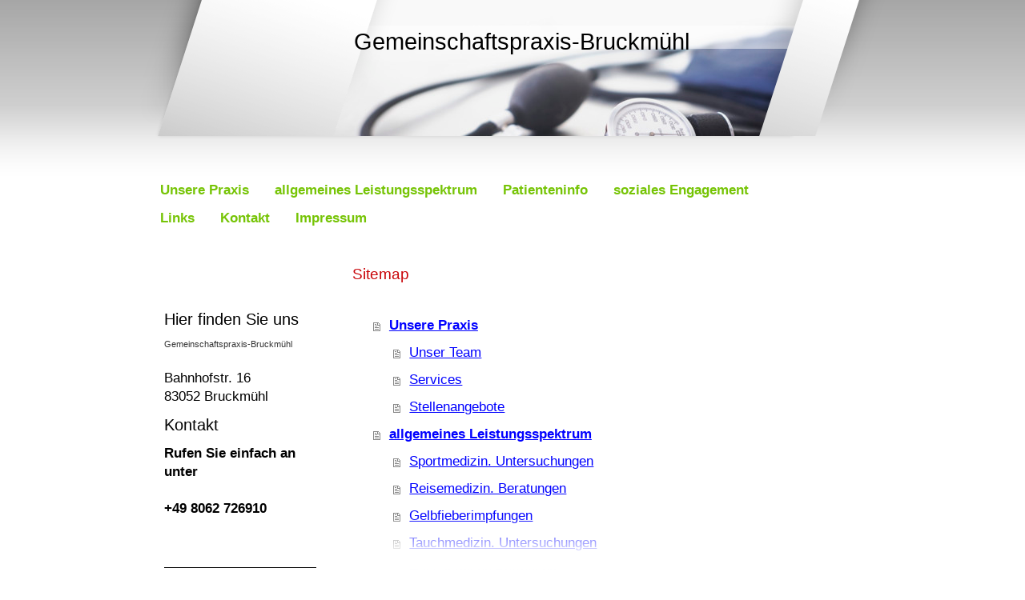

--- FILE ---
content_type: text/html; charset=UTF-8
request_url: https://www.xn--gemeinschaftspraxis-bruckmhl-r7c.de/sitemap/
body_size: 5581
content:
<!DOCTYPE html>
<html lang="de"  ><head prefix="og: http://ogp.me/ns# fb: http://ogp.me/ns/fb# business: http://ogp.me/ns/business#">
    <meta http-equiv="Content-Type" content="text/html; charset=utf-8"/>
    <meta name="generator" content="IONOS MyWebsite"/>
        
    <link rel="dns-prefetch" href="//cdn.website-start.de/"/>
    <link rel="dns-prefetch" href="//105.mod.mywebsite-editor.com"/>
    <link rel="dns-prefetch" href="https://105.sb.mywebsite-editor.com/"/>
    <link rel="shortcut icon" href="https://www.xn--gemeinschaftspraxis-bruckmhl-r7c.de/s/misc/favicon.png?1515092006"/>
        <title>Gemeinschaftspraxis-Bruckmühl - Unsere Praxis</title>
    
    

<meta name="format-detection" content="telephone=no"/>
        <meta name="keywords" content="Arzt, Praxis, Allgemeinmedizin, Leistungen, Untersuchungen"/>
            <meta name="description" content="Willkommen bei Gemeinschaftspraxis-Bruckmühl. Auf dieser WEbseite finden Sie Informationen zu den Leistungen unserer Arztpraxis in Bruckmühl."/>
            <meta name="robots" content="index,follow"/>
        <link href="https://www.xn--gemeinschaftspraxis-bruckmhl-r7c.de/s/style/layout.css?1705324484" rel="stylesheet" type="text/css"/>
    <link href="https://www.xn--gemeinschaftspraxis-bruckmhl-r7c.de/s/style/main.css?1705324484" rel="stylesheet" type="text/css"/>
    <link href="https://www.xn--gemeinschaftspraxis-bruckmhl-r7c.de/s/style/font.css?1705324484" rel="stylesheet" type="text/css"/>
    <link href="//cdn.website-start.de/app/cdn/min/group/web.css?1763478093678" rel="stylesheet" type="text/css"/>
<link href="//cdn.website-start.de/mod/common/files/generated/modules-main.css" rel="stylesheet" type="text/css"/>
    <link href="https://105.sb.mywebsite-editor.com/app/logstate2-css.php?site=835209016&amp;t=1769084462" rel="stylesheet" type="text/css"/>

<script type="text/javascript">
    /* <![CDATA[ */
var stagingMode = '';
    /* ]]> */
</script>
<script src="https://105.sb.mywebsite-editor.com/app/logstate-js.php?site=835209016&amp;t=1769084462"></script>
    <script type="text/javascript">
    /* <![CDATA[ */
    var systemurl = 'https://105.sb.mywebsite-editor.com/';
    var webPath = '/';
    var proxyName = '';
    var webServerName = 'www.xn--gemeinschaftspraxis-bruckmhl-r7c.de';
    var sslServerUrl = 'https://www.xn--gemeinschaftspraxis-bruckmhl-r7c.de';
    var nonSslServerUrl = 'http://www.xn--gemeinschaftspraxis-bruckmhl-r7c.de';
    var webserverProtocol = 'http://';
    var nghScriptsUrlPrefix = '//105.mod.mywebsite-editor.com';
    var sessionNamespace = 'DIY_SB';
    var jimdoData = {
        cdnUrl:  '//cdn.website-start.de/',
        messages: {
            lightBox: {
    image : 'Bild',
    of: 'von'
}

        },
        isTrial: 0,
        pageId: 7    };
    var script_basisID = "835209016";

    diy = window.diy || {};
    diy.web = diy.web || {};

        diy.web.jsBaseUrl = "//cdn.website-start.de/s/build/";

    diy.context = diy.context || {};
    diy.context.type = diy.context.type || 'web';
    /* ]]> */
</script>

<script type="text/javascript" src="//cdn.website-start.de/app/cdn/min/group/web.js?1763478093678" crossorigin="anonymous"></script><script type="text/javascript" src="//cdn.website-start.de/s/build/web.bundle.js?1763478093678" crossorigin="anonymous"></script><script src="//cdn.website-start.de/mod/common/files/generated/modules-main-de_DE.js" type="text/javascript"></script>
<script type="text/javascript" src="https://cdn.website-start.de/proxy/apps/static/resource/dependencies/"></script><script type="text/javascript">
                    if (typeof require !== 'undefined') {
                        require.config({
                            waitSeconds : 10,
                            baseUrl : 'https://cdn.website-start.de/proxy/apps/static/js/'
                        });
                    }
                </script><script type="text/javascript" src="//cdn.website-start.de/app/cdn/min/group/pfcsupport.js?1763478093678" crossorigin="anonymous"></script>    <meta property="og:type" content="business.business"/>
    <meta property="og:url" content="https://www.xn--gemeinschaftspraxis-bruckmhl-r7c.de/"/>
    <meta property="og:title" content="Gemeinschaftspraxis-Bruckmühl - Unsere Praxis"/>
            <meta property="og:description" content="Willkommen bei Gemeinschaftspraxis-Bruckmühl. Auf dieser WEbseite finden Sie Informationen zu den Leistungen unserer Arztpraxis in Bruckmühl."/>
                <meta property="og:image" content="https://www.xn--gemeinschaftspraxis-bruckmhl-r7c.de/s/img/emotionheader.jpg"/>
        <meta property="business:contact_data:country_name" content="Deutschland"/>
    
    
    
    
    
    
    
    
</head>


<body class="body   cc-pagemode-sitemap diy-market-de_DE" data-pageid="767644" id="page-767644">
    
    <div class="diyw">
        <div id="container">
    <!-- start header -->
    <div class="header_container">
        <div id="header">
<style type="text/css" media="all">
.diyw div#emotion-header {
        max-width: 590px;
        max-height: 170px;
                background: #a0a0a0;
    }

.diyw div#emotion-header-title-bg {
    left: 0%;
    top: 20%;
    width: 100%;
    height: 17%;

    background-color: #FFFFFF;
    opacity: 0.50;
    filter: alpha(opacity = 50);
    }
.diyw img#emotion-header-logo {
    left: 1.00%;
    top: 0.00%;
    background: transparent;
                border: 1px solid #CCCCCC;
        padding: 0px;
                display: none;
    }

.diyw div#emotion-header strong#emotion-header-title {
    left: 5%;
    top: 20%;
    color: #000000;
        font: normal normal 29px/120% Helvetica, 'Helvetica Neue', 'Trebuchet MS', sans-serif;
}

.diyw div#emotion-no-bg-container{
    max-height: 170px;
}

.diyw div#emotion-no-bg-container .emotion-no-bg-height {
    margin-top: 28.81%;
}
</style>
<div id="emotion-header" data-action="loadView" data-params="active" data-imagescount="1">
            <img src="https://www.xn--gemeinschaftspraxis-bruckmhl-r7c.de/s/img/emotionheader.jpg?1386187704.590px.170px" id="emotion-header-img" alt=""/>
            
        <div id="ehSlideshowPlaceholder">
            <div id="ehSlideShow">
                <div class="slide-container">
                                        <div style="background-color: #a0a0a0">
                            <img src="https://www.xn--gemeinschaftspraxis-bruckmhl-r7c.de/s/img/emotionheader.jpg?1386187704.590px.170px" alt=""/>
                        </div>
                                    </div>
            </div>
        </div>


        <script type="text/javascript">
        //<![CDATA[
                diy.module.emotionHeader.slideShow.init({ slides: [{"url":"https:\/\/www.xn--gemeinschaftspraxis-bruckmhl-r7c.de\/s\/img\/emotionheader.jpg?1386187704.590px.170px","image_alt":"","bgColor":"#a0a0a0"}] });
        //]]>
        </script>

    
            
        
            
                  	<div id="emotion-header-title-bg"></div>
    
            <strong id="emotion-header-title" style="text-align: left">Gemeinschaftspraxis-Bruckmühl</strong>
                    <div class="notranslate">
                <svg xmlns="http://www.w3.org/2000/svg" version="1.1" id="emotion-header-title-svg" viewBox="0 0 590 170" preserveAspectRatio="xMinYMin meet"><text style="font-family:Helvetica, 'Helvetica Neue', 'Trebuchet MS', sans-serif;font-size:29px;font-style:normal;font-weight:normal;fill:#000000;line-height:1.2em;"><tspan x="0" style="text-anchor: start" dy="0.95em">Gemeinschaftspraxis-Bruckmühl</tspan></text></svg>
            </div>
            
    
    <script type="text/javascript">
    //<![CDATA[
    (function ($) {
        function enableSvgTitle() {
                        var titleSvg = $('svg#emotion-header-title-svg'),
                titleHtml = $('#emotion-header-title'),
                emoWidthAbs = 590,
                emoHeightAbs = 170,
                offsetParent,
                titlePosition,
                svgBoxWidth,
                svgBoxHeight;

                        if (titleSvg.length && titleHtml.length) {
                offsetParent = titleHtml.offsetParent();
                titlePosition = titleHtml.position();
                svgBoxWidth = titleHtml.width();
                svgBoxHeight = titleHtml.height();

                                titleSvg.get(0).setAttribute('viewBox', '0 0 ' + svgBoxWidth + ' ' + svgBoxHeight);
                titleSvg.css({
                   left: Math.roundTo(100 * titlePosition.left / offsetParent.width(), 3) + '%',
                   top: Math.roundTo(100 * titlePosition.top / offsetParent.height(), 3) + '%',
                   width: Math.roundTo(100 * svgBoxWidth / emoWidthAbs, 3) + '%',
                   height: Math.roundTo(100 * svgBoxHeight / emoHeightAbs, 3) + '%'
                });

                titleHtml.css('visibility','hidden');
                titleSvg.css('visibility','visible');
            }
        }

        
            var posFunc = function($, overrideSize) {
                var elems = [], containerWidth, containerHeight;
                                    elems.push({
                        selector: '#emotion-header-title',
                        overrideSize: true,
                        horPos: 16,
                        vertPos: 25                    });
                    lastTitleWidth = $('#emotion-header-title').width();
                                                elems.push({
                    selector: '#emotion-header-title-bg',
                    horPos: 0,
                    vertPos: 23                });
                                
                containerWidth = parseInt('590');
                containerHeight = parseInt('170');

                for (var i = 0; i < elems.length; ++i) {
                    var el = elems[i],
                        $el = $(el.selector),
                        pos = {
                            left: el.horPos,
                            top: el.vertPos
                        };
                    if (!$el.length) continue;
                    var anchorPos = $el.anchorPosition();
                    anchorPos.$container = $('#emotion-header');

                    if (overrideSize === true || el.overrideSize === true) {
                        anchorPos.setContainerSize(containerWidth, containerHeight);
                    } else {
                        anchorPos.setContainerSize(null, null);
                    }

                    var pxPos = anchorPos.fromAnchorPosition(pos),
                        pcPos = anchorPos.toPercentPosition(pxPos);

                    var elPos = {};
                    if (!isNaN(parseFloat(pcPos.top)) && isFinite(pcPos.top)) {
                        elPos.top = pcPos.top + '%';
                    }
                    if (!isNaN(parseFloat(pcPos.left)) && isFinite(pcPos.left)) {
                        elPos.left = pcPos.left + '%';
                    }
                    $el.css(elPos);
                }

                // switch to svg title
                enableSvgTitle();
            };

                        var $emotionImg = jQuery('#emotion-header-img');
            if ($emotionImg.length > 0) {
                // first position the element based on stored size
                posFunc(jQuery, true);

                // trigger reposition using the real size when the element is loaded
                var ehLoadEvTriggered = false;
                $emotionImg.one('load', function(){
                    posFunc(jQuery);
                    ehLoadEvTriggered = true;
                                        diy.module.emotionHeader.slideShow.start();
                                    }).each(function() {
                                        if(this.complete || typeof this.complete === 'undefined') {
                        jQuery(this).load();
                    }
                });

                                noLoadTriggeredTimeoutId = setTimeout(function() {
                    if (!ehLoadEvTriggered) {
                        posFunc(jQuery);
                    }
                    window.clearTimeout(noLoadTriggeredTimeoutId)
                }, 5000);//after 5 seconds
            } else {
                jQuery(function(){
                    posFunc(jQuery);
                });
            }

                        if (jQuery.isBrowser && jQuery.isBrowser.ie8) {
                var longTitleRepositionCalls = 0;
                longTitleRepositionInterval = setInterval(function() {
                    if (lastTitleWidth > 0 && lastTitleWidth != jQuery('#emotion-header-title').width()) {
                        posFunc(jQuery);
                    }
                    longTitleRepositionCalls++;
                    // try this for 5 seconds
                    if (longTitleRepositionCalls === 5) {
                        window.clearInterval(longTitleRepositionInterval);
                    }
                }, 1000);//each 1 second
            }

            }(jQuery));
    //]]>
    </script>

    </div>
</div>
        <div id="header_overlay_left"></div>
        <div id="header_overlay_right"></div>
        <div id="header_overlay_bottom"></div>
    </div>
    <!-- end header -->
    <!-- start page -->
    <div id="page">
            <!-- start main navigation -->
            <div id="menu"><div class="webnavigation"><ul id="mainNav1" class="mainNav1"><li class="navTopItemGroup_1"><a data-page-id="767644" href="https://www.xn--gemeinschaftspraxis-bruckmhl-r7c.de/" class="level_1"><span>Unsere Praxis</span></a></li><li class="navTopItemGroup_2"><a data-page-id="767649" href="https://www.xn--gemeinschaftspraxis-bruckmhl-r7c.de/allgemeines-leistungsspektrum/" class="level_1"><span>allgemeines Leistungsspektrum</span></a></li><li class="navTopItemGroup_3"><a data-page-id="767652" href="https://www.xn--gemeinschaftspraxis-bruckmhl-r7c.de/patienteninfo/" class="level_1"><span>Patienteninfo</span></a></li><li class="navTopItemGroup_4"><a data-page-id="767643" href="https://www.xn--gemeinschaftspraxis-bruckmhl-r7c.de/soziales-engagement/" class="level_1"><span>soziales Engagement</span></a></li><li class="navTopItemGroup_5"><a data-page-id="767904" href="https://www.xn--gemeinschaftspraxis-bruckmhl-r7c.de/links/" class="level_1"><span>Links</span></a></li><li class="navTopItemGroup_6"><a data-page-id="767653" href="https://www.xn--gemeinschaftspraxis-bruckmhl-r7c.de/kontakt/" class="level_1"><span>Kontakt</span></a></li><li class="navTopItemGroup_7"><a data-page-id="767655" href="https://www.xn--gemeinschaftspraxis-bruckmhl-r7c.de/impressum/" class="level_1"><span>Impressum</span></a></li></ul></div></div>
            <!-- end main navigation -->
            <div id="left_column">
                <!-- start sub navigation -->
                <div id="navigation"><div class="webnavigation"></div></div>
                <!-- end sub navigation -->
                <!-- start sidebar -->
                <div id="sidebar"><div id="matrix_798294" class="sortable-matrix" data-matrixId="798294"><div class="n module-type-header diyfeLiveArea "> <h2><span class="diyfeDecoration">Hier finden Sie uns</span></h2> </div><div class="n module-type-text diyfeLiveArea "> <p style="font-size: 8px; line-height: normal; font-family: Arial; color: #010e66; min-height: 9px;"><span style="font-family: Verdana, Arial; font-size: 11px; line-height: 15px; color: #333333;">Gemeinschaftspraxis-Bruckmühl</span></p>
<p> </p>
<p>Bahnhofstr. 16<br/>
83052 Bruckmühl</p> </div><div class="n module-type-header diyfeLiveArea "> <h2><span class="diyfeDecoration">Kontakt</span></h2> </div><div class="n module-type-text diyfeLiveArea "> <p><strong>Rufen Sie einfach an unter</strong><br/>
 <br/>
<strong>+49 8062 726910</strong></p>
 
<p> </p> </div><div class="n module-type-hr diyfeLiveArea "> <div style="padding: 0px 0px">
    <div class="hr"></div>
</div>
 </div><div class="n module-type-header diyfeLiveArea "> <h2><span class="diyfeDecoration">Öffnungszeiten</span></h2> </div><div class="n module-type-text diyfeLiveArea "> <p>Montag       8:00 - 12:00</p>
<p>                 15:00 - 18:00</p>
<p> </p>
<p>Dienstag    8:00 - 12:00  </p>
<p>                 15:00 - 18:00</p>
<p> </p>
<p>Mittwoch     8:00 - 12:00</p>
<p> </p>
<p>Donnerstag 8:00 - 12:00</p>
<p>                  15:00 - 18:00</p>
<p> </p>
<p>Freitag       8:00  - 12:00</p>
<p><br/>
und nach Vereinbarung </p> </div><div class="n module-type-remoteModule-counter diyfeLiveArea ">             <div id="modul_4781692_content"><div id="NGH4781692_" class="counter apsinth-clear">
		<div class="ngh-counter ngh-counter-skin-00new_counter01a" style="height:26px"><div class="char" style="width:14px;height:26px"></div><div class="char" style="background-position:-24px 0px;width:13px;height:26px"></div><div class="char" style="background-position:-76px 0px;width:13px;height:26px"></div><div class="char" style="background-position:-37px 0px;width:12px;height:26px"></div><div class="char" style="background-position:-14px 0px;width:10px;height:26px"></div><div class="char" style="background-position:-89px 0px;width:13px;height:26px"></div><div class="char" style="background-position:-220px 0px;width:13px;height:26px"></div></div>		<div class="apsinth-clear"></div>
</div>
</div><script>/* <![CDATA[ */var __NGHModuleInstanceData4781692 = __NGHModuleInstanceData4781692 || {};__NGHModuleInstanceData4781692.server = 'http://105.mod.mywebsite-editor.com';__NGHModuleInstanceData4781692.data_web = {"content":426317};var m = mm[4781692] = new Counter(4781692,7723,'counter');if (m.initView_main != null) m.initView_main();/* ]]> */</script>
         </div><div class="n module-type-imageSubtitle diyfeLiveArea "> <div class="clearover imageSubtitle" id="imageSubtitle-4781805">
    <div class="align-container align-left" style="max-width: 288px">
        <a class="imagewrapper" href="https://www.xn--gemeinschaftspraxis-bruckmhl-r7c.de/s/cc_images/cache_7250956.jpg?t=1386187001" rel="lightbox[4781805]">
            <img id="image_7250956" src="https://www.xn--gemeinschaftspraxis-bruckmhl-r7c.de/s/cc_images/cache_7250956.jpg?t=1386187001" alt="" style="max-width: 288px; height:auto"/>
        </a>

        
    </div>

</div>

<script type="text/javascript">
//<![CDATA[
jQuery(function($) {
    var $target = $('#imageSubtitle-4781805');

    if ($.fn.swipebox && Modernizr.touch) {
        $target
            .find('a[rel*="lightbox"]')
            .addClass('swipebox')
            .swipebox();
    } else {
        $target.tinyLightbox({
            item: 'a[rel*="lightbox"]',
            cycle: false,
            hideNavigation: true
        });
    }
});
//]]>
</script>
 </div><div class="n module-type-text diyfeLiveArea "> <p/> </div><div class="n module-type-hr diyfeLiveArea "> <div style="padding: 0px 0px">
    <div class="hr"></div>
</div>
 </div></div>
                </div>
                <!-- end sidebar -->            
            </div>
            <div id="right_column">
                <!-- start content -->   
                <div id="content"><div id="content_area"><h1>Sitemap</h1><ul class="sitemap"><li><a href="/">Unsere Praxis</a></li>
<li><ul class="sitemap"><li><a href="/unsere-praxis/unser-team/">Unser Team</a></li>
<li><a href="/unsere-praxis/services/">Services</a></li>
<li><a href="/unsere-praxis/stellenangebote/">Stellenangebote</a></li>
</ul></li><li><a href="/allgemeines-leistungsspektrum/">allgemeines Leistungsspektrum</a></li>
<li><ul class="sitemap"><li><a href="/allgemeines-leistungsspektrum/sportmedizin-untersuchungen/">Sportmedizin. Untersuchungen</a></li>
<li><a href="/allgemeines-leistungsspektrum/reisemedizin-beratungen/">Reisemedizin. Beratungen</a></li>
<li><a href="/allgemeines-leistungsspektrum/gelbfieberimpfungen/">Gelbfieberimpfungen</a></li>
<li><a href="/allgemeines-leistungsspektrum/tauchmedizin-untersuchungen/">Tauchmedizin. Untersuchungen</a></li>
<li><a href="/allgemeines-leistungsspektrum/hausärztliche-betreuung/">Hausärztliche Betreuung</a></li>
<li><a href="/allgemeines-leistungsspektrum/alpin-und-höhenmedizin-beratung/">Alpin- und Höhenmedizin. Beratung</a></li>
<li><a href="/allgemeines-leistungsspektrum/chirotherapie/">Chirotherapie</a></li>
<li><a href="/allgemeines-leistungsspektrum/akupunktur/">Akupunktur</a></li>
<li><a href="/allgemeines-leistungsspektrum/vorsorgeuntersuchungen/">Vorsorgeuntersuchungen</a></li>
<li><a href="/allgemeines-leistungsspektrum/ultraschalluntersuchungen/">Ultraschalluntersuchungen</a></li>
<li><a href="/allgemeines-leistungsspektrum/botox/">Botox</a></li>
<li><a href="/allgemeines-leistungsspektrum/hyaluronsäure/">Hyaluronsäure</a></li>
</ul></li><li><a href="/patienteninfo/">Patienteninfo</a></li>
<li><a href="/soziales-engagement/">soziales Engagement</a></li>
<li><a href="/links/">Links</a></li>
<li><ul class="sitemap"><li><a href="/links/ihr-weg-zu-uns/">Ihr Weg zu uns</a></li>
</ul></li><li><a href="/kontakt/">Kontakt</a></li>
<li><a href="/impressum/">Impressum</a></li>
</ul></div></div>
                <!-- end content -->
            </div>
            <div class="clearall"></div>
    </div>
    <div id="footer">
        <div id="footer_content">
            <div id="contentfooter">
    <div class="leftrow">
                    <a rel="nofollow" href="javascript:PopupFenster('https://www.xn--gemeinschaftspraxis-bruckmhl-r7c.de/sitemap/?print=1');"><img class="inline" height="14" width="18" src="//cdn.website-start.de/s/img/cc/printer.gif" alt=""/>Druckversion</a> <span class="footer-separator">|</span>
                <a href="https://www.xn--gemeinschaftspraxis-bruckmhl-r7c.de/sitemap/">Sitemap</a>
                        <br/> © Gemeinschaftspraxis-Bruckmühl
            </div>
    <script type="text/javascript">
        window.diy.ux.Captcha.locales = {
            generateNewCode: 'Neuen Code generieren',
            enterCode: 'Bitte geben Sie den Code ein'
        };
        window.diy.ux.Cap2.locales = {
            generateNewCode: 'Neuen Code generieren',
            enterCode: 'Bitte geben Sie den Code ein'
        };
    </script>
    <div class="rightrow">
                
                <span class="loggedin">
            <a rel="nofollow" id="logout" href="https://105.sb.mywebsite-editor.com/app/cms/logout.php">Logout</a> <span class="footer-separator">|</span>
            <a rel="nofollow" id="edit" href="https://105.sb.mywebsite-editor.com/app/835209016/767644/">Seite bearbeiten</a>
        </span>
    </div>
</div>


        </div>
    </div>
</div>
<div id="background"></div>
    <!-- end page -->
<div id="footer_overlay"></div>    </div>

    
    </body>


<!-- rendered at Sat, 20 Dec 2025 17:28:13 +0100 -->
</html>


--- FILE ---
content_type: text/css
request_url: https://www.xn--gemeinschaftspraxis-bruckmhl-r7c.de/s/style/layout.css?1705324484
body_size: 1733
content:
@charset "utf-8";



body 
{
	margin: 0;
	padding: 0;
	background: #ffffff;
}

body .diyw 
{
	font-family: Arial, Helvetica, sans-serif;
	font-size: 14px;
}


.diyw .sidecolor {
	background-color: #76C406;
}


.diyw #background {
	background: #ffffff url(https://www.xn--gemeinschaftspraxis-bruckmhl-r7c.de/s/img/head_bg.gif) repeat-x top left;
	width: 100%;
	height: 220px;
	position: absolute;
	top: 0px;
	z-index: 1;
}

.diyw #container {
	width: 930px;
	margin: 0 auto;
	z-index: 2;
}

.diyw #page {
	width: 820px;
	padding: 0 60px 0 0;
	margin: 0 auto;
}

.diyw #left_column {
	float: left;
	width: 200px;
	padding: 0 20px 0 0;
	position: relative;
	z-index: 5;
}

.diyw #right_column {
	float: left;
	width: 600px;
	position: relative;
}

.diyw #content {
	width: 580px;
	margin: 25px 0 0 20px;
	position: relative;
}

.diyw #sidebar {
	padding: 30px 0;
}

.diyw #footer {
	clear: both;
	width: 820px;
	padding: 20px 60px 78px 0px;
	margin: 0 auto;
}

* html .diyw #footer {
	clear: both;
	width: 820px;
	padding: 20px 60px 20px 0px;
	margin: 0 auto;
}

.diyw #footer_content {
	position: relative;
}

.diyw #footer_overlay {
	background: url(https://www.xn--gemeinschaftspraxis-bruckmhl-r7c.de/s/img/footer_overlay.png) repeat-x top left;
	position: fixed;
	bottom: 0;
	height: 78px;
	width: 100%;
	z-index: 3;
}

* html .diyw #footer_overlay {
	background: none;
	position: fixed;
	bottom: 0;
	height: 0px;
	width: 100%;
	z-index: 0;
}

.diyw .clearall {
	clear: both;
}


.diyw #menu {
	float: left;
	margin: 45px 0 15px 0px;
	position: relative;
	z-index: 10;
}

.diyw #menu ul {
	margin: 0 0 0 -16px;
	padding: 0;
	width: 820px;
}

* html .diyw #menu ul {
	margin: 0;
	padding: 0;
	width: 820px;
}

.diyw #menu ul li {
	background: #76C406 url(https://www.xn--gemeinschaftspraxis-bruckmhl-r7c.de/s/img/main_nav_active_01.png) no-repeat bottom left;
	display: inline;
	float: left;
	padding: 0;
}

* html .diyw #menu ul li {
	background: #76C406 url(https://www.xn--gemeinschaftspraxis-bruckmhl-r7c.de/s/img/main_nav_active_01.gif) no-repeat bottom left;
}

.diyw #menu ul li a {
	background: url(https://www.xn--gemeinschaftspraxis-bruckmhl-r7c.de/s/img/link_bg.gif) repeat left top;
	float: left;
	color: #76C406;
	text-decoration: none;
	padding: 6px 16px 6px 16px;
	font-weight: bold;
	display: block;
	word-break: break-all;
}

.diyw #menu ul li a:hover {
	color: #000000;
}

.diyw #menu ul li a.current,
.diyw #menu ul li a.parent {
	color: #ffffff;
	background: url(https://www.xn--gemeinschaftspraxis-bruckmhl-r7c.de/s/img/main_nav_active_02.png) no-repeat top right;
	padding: 6px 16px 6px 16px;
}

* html .diyw #menu ul li a.current,
* html .diyw #menu ul li a.parent {
	background: url(https://www.xn--gemeinschaftspraxis-bruckmhl-r7c.de/s/img/main_nav_active_02.gif) no-repeat top right;
}


.diyw #navigation {
	padding: 30px 0 15px;
}

.diyw ul.mainNav2, .diyw ul.mainNav3 {
	width: 200px;
	margin: 0;
	padding: 0;
}

.diyw ul.mainNav3 {
	*margin: -18px 0 0 0px;
}

.diyw ul.mainNav2 li {
	margin: 0;
	list-style-type: none;
}

.diyw ul.mainNav3 li {
	background: none;
}

.diyw ul.mainNav2 li a {
	color: #76C406;
	text-decoration: none;
	margin: 0;
	display: block;
	padding: 2px 0px;
}

.diyw ul.mainNav2 li a:hover,
.diyw ul.mainNav2 li a.current {
	background: #76C406 url(https://www.xn--gemeinschaftspraxis-bruckmhl-r7c.de/s/img/sub_nav_active.png) no-repeat top left;
	color: #76C406;
	padding: 2px 0px 2px 32px;
	font-weight: bold;
}

* html .diyw ul.mainNav2 li a:hover,
* html .diyw ul.mainNav2 li a.current {
	background: #76C406 url(https://www.xn--gemeinschaftspraxis-bruckmhl-r7c.de/s/img/sub_nav_active.gif) no-repeat top left;
	color: #76C406;
	padding: 2px 0px 2px 32px;
	font-weight: bold;
}

.diyw ul.mainNav3 li a {
	color: #707070;
	text-decoration: none;
	margin: 0;
	display: block;
	padding: 2px 0px;
	margin: 0 0 0 32px;
}

.diyw ul.mainNav3 li a:hover,
.diyw ul.mainNav3 li a.current {
	background: #ffffff !important;
	background-image: none !important;
	background-color: #ffffff !important;
	color: #000000 !important;
	padding: 2px 0px 2px 0px !important;
	font-weight: normal !important;
}

* html .diyw ul.mainNav3 li a:hover,
* html .diyw ul.mainNav3 li a.current {
	background: #ffffff !important;
	background-image: none !important;
	background-color: #ffffff !important;
	color: #000000 !important;
	padding: 2px 0px 2px 0px !important;
	font-weight: normal !important;
}


.diyw .header_container {
	position: relative;
	z-index: 2;
	height: 175px;
}

.diyw #header {
	width: 590px;
	height: 170px;
	margin: 0 0 0 240px;
	position: relative;
	top: 0;
}

.diyw #header div#cc-eh-img-wrapper {
	z-index: 0;
}

.diyw #header div#emotion-header-title-bg {
	z-index: 0;
}

.diyw #header_overlay_left{
	background: url(https://www.xn--gemeinschaftspraxis-bruckmhl-r7c.de/s/img/header_overlay_left.png) no-repeat top left;
	width: 322px;
	height: 170px;
	position: absolute;
	top: 0;
	left: 0;
}

* html .diyw #header_overlay_left{
	filter: progid:DXImageTransform.Microsoft.AlphaImageLoader(src="https://www.xn--gemeinschaftspraxis-bruckmhl-r7c.de/s/img/header_overlay_left.png", enabled='true', sizingMethod='crop');
	background: none;
}

.diyw #header_overlay_right{
	background: url(https://www.xn--gemeinschaftspraxis-bruckmhl-r7c.de/s/img/header_overlay_right.png) no-repeat top left;
	width: 174px;
	height: 170px;
	position: absolute;
	top: 0;
	right: 0;
}

* html .diyw #header_overlay_right{
	filter: progid:DXImageTransform.Microsoft.AlphaImageLoader(src="https://www.xn--gemeinschaftspraxis-bruckmhl-r7c.de/s/img/header_overlay_right.png", enabled='true', sizingMethod='crop');
	background: none;
}

.diyw #header_overlay_bottom{
	background: url(https://www.xn--gemeinschaftspraxis-bruckmhl-r7c.de/s/img/header_overlay_bottom.png) no-repeat top left;
	width: 930px;
	height: 5px;
	position: absolute;
	bottom: 0;
	right: 0;
}

* html .diyw #header_overlay_bottom{
	filter: progid:DXImageTransform.Microsoft.AlphaImageLoader(src="https://www.xn--gemeinschaftspraxis-bruckmhl-r7c.de/s/img/header_overlay_bottom.png", enabled='true', sizingMethod='crop');
	background: none;
}



body .diyw
{
	font: normal 11px/140% Verdana, Arial, Helvetica, sans-serif;
	color: #666666;
}
 .diyw p, .diyw table, .diyw td {
	font: normal 11px/140% Verdana, Arial, Helvetica, sans-serif;
	color: #666666;
}

.diyw h1 {
	font: bold 14px/140% Verdana, Arial, Helvetica, sans-serif;
	color: #000000;
}

.diyw h2 {
	font: bold 12px/140% Verdana, Arial, Helvetica, sans-serif;
	color: #666666;
}


.diyw a.trackbackUrl, 
.diyw a.trackbackUrl:link,
.diyw a.trackbackUrl:visited,
.diyw a.trackbackUrl:hover,
.diyw a.trackbackUrl:active {
	background: #EEEEEE none repeat scroll 0% 0%;
	border: 1px solid black;
	color: #333333;
	padding: 2px;
	text-decoration: none;
}

.diyw a:link,
.diyw a:visited {
	text-decoration: underline; 
	color: #DB2F2C;
}

.diyw a:active, 
.diyw a:hover {
	text-decoration: none; 
	color: #DB2F2C;
}

.diyw div.hr {
	border-bottom-style: dotted;
	border-bottom-width: 1px; 
	border-color: #CCCCCC;
	height: 1px;
}
 
.diyw .altcolor,
.diyw .altcolor p {
	color: #000000;
}

.diyw .altcolor h1 {
	color: #000000;
}

.diyw .altcolor h2 {
	color: #000000;
}

.diyw .altcolor a:link,
.diyw .altcolor a:visited {
	color: #000000;
}

.diyw .altcolor a:active, 
.diyw .altcolor a:hover {
	color: #000000;
}

.diyw .altcolor div.hr {
	border-color: #000000;
}


.diyw #loginbox {
	position: static !important;
}


--- FILE ---
content_type: text/css
request_url: https://www.xn--gemeinschaftspraxis-bruckmhl-r7c.de/s/style/font.css?1705324484
body_size: 285
content:
@charset "utf-8";

body .diyw {}

html body .diyw, html .diyw p, html .diyw table, html .diyw td
{
	font:normal 17px/140% Arial, Helvetica, sans-serif;
	color:#000000;
}

html .diyw h1
{
	font:normal 19px/140% Arial, Helvetica, sans-serif;
	color:#c90509;
	
}

html .diyw h2
{
	font:normal 20px/140% Arial, Helvetica, sans-serif;
	color:#000000;
	
}

/* Blog */

.diyw a.trackbackUrl, 
.diyw a.trackbackUrl:link,
.diyw a.trackbackUrl:visited,
.diyw a.trackbackUrl:hover,
.diyw a.trackbackUrl:active
{
	background:#EEEEEE none repeat scroll 0% 0%;
	border:1px solid black;
	color:#333333;
	padding:2px;
	text-decoration:none;
}

.diyw a:link,
.diyw a:visited
{
	text-decoration: underline; /* fix */
	color:#0000ff; 
}

.diyw a:active, 
.diyw a:hover
{
	text-decoration:none; /* fix */
	color: #0000ff;
}

html .diyw div.hr
{
	border-bottom-style:solid;
	border-bottom-width:1px; /* fix */
	border-color: #000000;
	height: 1px;
}